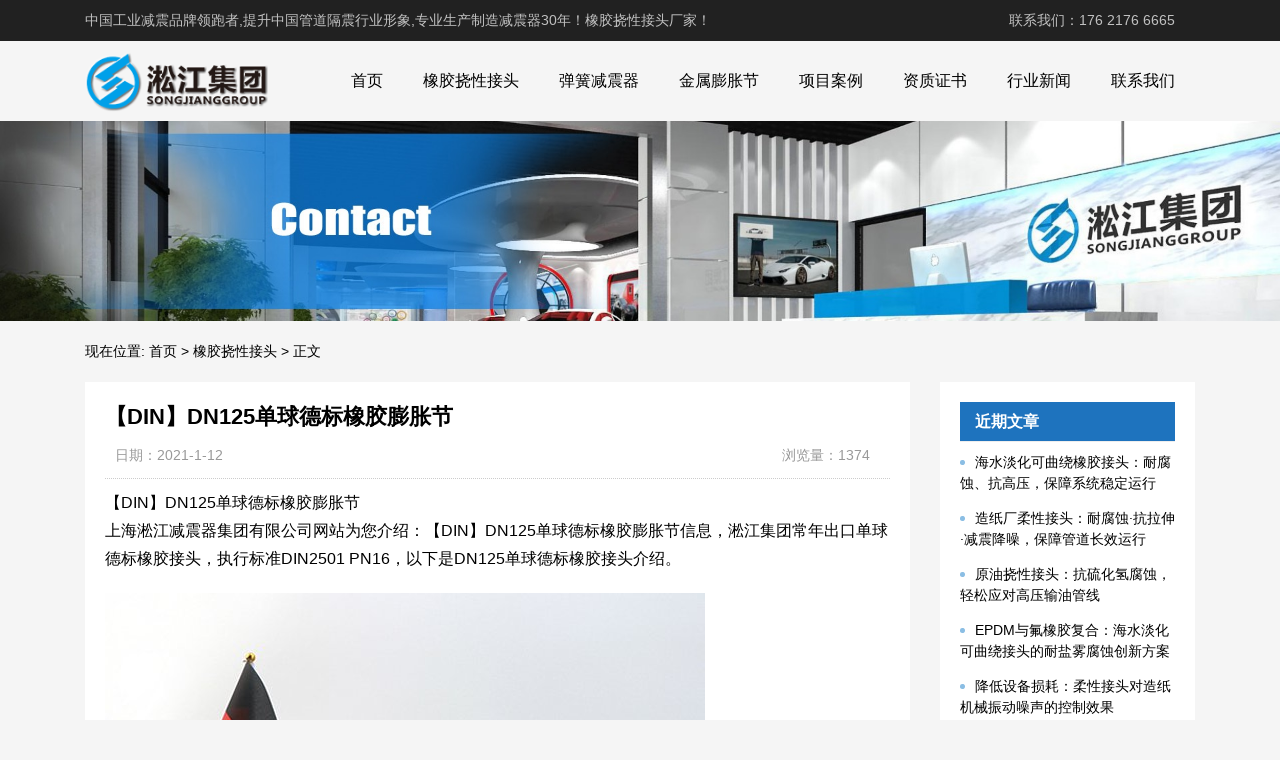

--- FILE ---
content_type: text/html; charset=UTF-8
request_url: http://www.xfbcq.com/product/108.html
body_size: 6807
content:
<!DOCTYPE html>
<html>
<head>
<link rel="icon" href="http://www.xfbcq.com/wp-content/uploads/2021/01/favicon.ico" type="image/x-icon" />
<link rel="shortcut icon" href="http://www.xfbcq.com/wp-content/uploads/2021/01/favicon.ico" type="image/x-icon" />
<meta charset="UTF-8">
<meta name="viewport" content="width=device-width, initial-scale=1">
<meta http-equiv="Cache-Control" content="no-transform" /> 
<meta http-equiv="Cache-Control" content="no-siteapp" />
<meta name="applicable-device" content="pc,mobile">
<meta http-equiv="X-UA-Compatible" content="IE=edge">
<meta name="format-detection" content="telephone=no">
<title>【DIN】DN125单球德标橡胶膨胀节 - 橡胶挠性接头厂家</title>
<meta name="description" content="" />
<meta name="keywords" content="" />
<meta name='robots' content='max-image-preview:large' />
<link rel='stylesheet' id='wp-block-library-css' href='http://www.xfbcq.com/wp-includes/css/dist/block-library/style.min.css?ver=6.5.7' type='text/css' media='all' />
<style id='classic-theme-styles-inline-css' type='text/css'>
/*! This file is auto-generated */
.wp-block-button__link{color:#fff;background-color:#32373c;border-radius:9999px;box-shadow:none;text-decoration:none;padding:calc(.667em + 2px) calc(1.333em + 2px);font-size:1.125em}.wp-block-file__button{background:#32373c;color:#fff;text-decoration:none}
</style>
<style id='global-styles-inline-css' type='text/css'>
body{--wp--preset--color--black: #000000;--wp--preset--color--cyan-bluish-gray: #abb8c3;--wp--preset--color--white: #ffffff;--wp--preset--color--pale-pink: #f78da7;--wp--preset--color--vivid-red: #cf2e2e;--wp--preset--color--luminous-vivid-orange: #ff6900;--wp--preset--color--luminous-vivid-amber: #fcb900;--wp--preset--color--light-green-cyan: #7bdcb5;--wp--preset--color--vivid-green-cyan: #00d084;--wp--preset--color--pale-cyan-blue: #8ed1fc;--wp--preset--color--vivid-cyan-blue: #0693e3;--wp--preset--color--vivid-purple: #9b51e0;--wp--preset--gradient--vivid-cyan-blue-to-vivid-purple: linear-gradient(135deg,rgba(6,147,227,1) 0%,rgb(155,81,224) 100%);--wp--preset--gradient--light-green-cyan-to-vivid-green-cyan: linear-gradient(135deg,rgb(122,220,180) 0%,rgb(0,208,130) 100%);--wp--preset--gradient--luminous-vivid-amber-to-luminous-vivid-orange: linear-gradient(135deg,rgba(252,185,0,1) 0%,rgba(255,105,0,1) 100%);--wp--preset--gradient--luminous-vivid-orange-to-vivid-red: linear-gradient(135deg,rgba(255,105,0,1) 0%,rgb(207,46,46) 100%);--wp--preset--gradient--very-light-gray-to-cyan-bluish-gray: linear-gradient(135deg,rgb(238,238,238) 0%,rgb(169,184,195) 100%);--wp--preset--gradient--cool-to-warm-spectrum: linear-gradient(135deg,rgb(74,234,220) 0%,rgb(151,120,209) 20%,rgb(207,42,186) 40%,rgb(238,44,130) 60%,rgb(251,105,98) 80%,rgb(254,248,76) 100%);--wp--preset--gradient--blush-light-purple: linear-gradient(135deg,rgb(255,206,236) 0%,rgb(152,150,240) 100%);--wp--preset--gradient--blush-bordeaux: linear-gradient(135deg,rgb(254,205,165) 0%,rgb(254,45,45) 50%,rgb(107,0,62) 100%);--wp--preset--gradient--luminous-dusk: linear-gradient(135deg,rgb(255,203,112) 0%,rgb(199,81,192) 50%,rgb(65,88,208) 100%);--wp--preset--gradient--pale-ocean: linear-gradient(135deg,rgb(255,245,203) 0%,rgb(182,227,212) 50%,rgb(51,167,181) 100%);--wp--preset--gradient--electric-grass: linear-gradient(135deg,rgb(202,248,128) 0%,rgb(113,206,126) 100%);--wp--preset--gradient--midnight: linear-gradient(135deg,rgb(2,3,129) 0%,rgb(40,116,252) 100%);--wp--preset--font-size--small: 13px;--wp--preset--font-size--medium: 20px;--wp--preset--font-size--large: 36px;--wp--preset--font-size--x-large: 42px;--wp--preset--spacing--20: 0.44rem;--wp--preset--spacing--30: 0.67rem;--wp--preset--spacing--40: 1rem;--wp--preset--spacing--50: 1.5rem;--wp--preset--spacing--60: 2.25rem;--wp--preset--spacing--70: 3.38rem;--wp--preset--spacing--80: 5.06rem;--wp--preset--shadow--natural: 6px 6px 9px rgba(0, 0, 0, 0.2);--wp--preset--shadow--deep: 12px 12px 50px rgba(0, 0, 0, 0.4);--wp--preset--shadow--sharp: 6px 6px 0px rgba(0, 0, 0, 0.2);--wp--preset--shadow--outlined: 6px 6px 0px -3px rgba(255, 255, 255, 1), 6px 6px rgba(0, 0, 0, 1);--wp--preset--shadow--crisp: 6px 6px 0px rgba(0, 0, 0, 1);}:where(.is-layout-flex){gap: 0.5em;}:where(.is-layout-grid){gap: 0.5em;}body .is-layout-flex{display: flex;}body .is-layout-flex{flex-wrap: wrap;align-items: center;}body .is-layout-flex > *{margin: 0;}body .is-layout-grid{display: grid;}body .is-layout-grid > *{margin: 0;}:where(.wp-block-columns.is-layout-flex){gap: 2em;}:where(.wp-block-columns.is-layout-grid){gap: 2em;}:where(.wp-block-post-template.is-layout-flex){gap: 1.25em;}:where(.wp-block-post-template.is-layout-grid){gap: 1.25em;}.has-black-color{color: var(--wp--preset--color--black) !important;}.has-cyan-bluish-gray-color{color: var(--wp--preset--color--cyan-bluish-gray) !important;}.has-white-color{color: var(--wp--preset--color--white) !important;}.has-pale-pink-color{color: var(--wp--preset--color--pale-pink) !important;}.has-vivid-red-color{color: var(--wp--preset--color--vivid-red) !important;}.has-luminous-vivid-orange-color{color: var(--wp--preset--color--luminous-vivid-orange) !important;}.has-luminous-vivid-amber-color{color: var(--wp--preset--color--luminous-vivid-amber) !important;}.has-light-green-cyan-color{color: var(--wp--preset--color--light-green-cyan) !important;}.has-vivid-green-cyan-color{color: var(--wp--preset--color--vivid-green-cyan) !important;}.has-pale-cyan-blue-color{color: var(--wp--preset--color--pale-cyan-blue) !important;}.has-vivid-cyan-blue-color{color: var(--wp--preset--color--vivid-cyan-blue) !important;}.has-vivid-purple-color{color: var(--wp--preset--color--vivid-purple) !important;}.has-black-background-color{background-color: var(--wp--preset--color--black) !important;}.has-cyan-bluish-gray-background-color{background-color: var(--wp--preset--color--cyan-bluish-gray) !important;}.has-white-background-color{background-color: var(--wp--preset--color--white) !important;}.has-pale-pink-background-color{background-color: var(--wp--preset--color--pale-pink) !important;}.has-vivid-red-background-color{background-color: var(--wp--preset--color--vivid-red) !important;}.has-luminous-vivid-orange-background-color{background-color: var(--wp--preset--color--luminous-vivid-orange) !important;}.has-luminous-vivid-amber-background-color{background-color: var(--wp--preset--color--luminous-vivid-amber) !important;}.has-light-green-cyan-background-color{background-color: var(--wp--preset--color--light-green-cyan) !important;}.has-vivid-green-cyan-background-color{background-color: var(--wp--preset--color--vivid-green-cyan) !important;}.has-pale-cyan-blue-background-color{background-color: var(--wp--preset--color--pale-cyan-blue) !important;}.has-vivid-cyan-blue-background-color{background-color: var(--wp--preset--color--vivid-cyan-blue) !important;}.has-vivid-purple-background-color{background-color: var(--wp--preset--color--vivid-purple) !important;}.has-black-border-color{border-color: var(--wp--preset--color--black) !important;}.has-cyan-bluish-gray-border-color{border-color: var(--wp--preset--color--cyan-bluish-gray) !important;}.has-white-border-color{border-color: var(--wp--preset--color--white) !important;}.has-pale-pink-border-color{border-color: var(--wp--preset--color--pale-pink) !important;}.has-vivid-red-border-color{border-color: var(--wp--preset--color--vivid-red) !important;}.has-luminous-vivid-orange-border-color{border-color: var(--wp--preset--color--luminous-vivid-orange) !important;}.has-luminous-vivid-amber-border-color{border-color: var(--wp--preset--color--luminous-vivid-amber) !important;}.has-light-green-cyan-border-color{border-color: var(--wp--preset--color--light-green-cyan) !important;}.has-vivid-green-cyan-border-color{border-color: var(--wp--preset--color--vivid-green-cyan) !important;}.has-pale-cyan-blue-border-color{border-color: var(--wp--preset--color--pale-cyan-blue) !important;}.has-vivid-cyan-blue-border-color{border-color: var(--wp--preset--color--vivid-cyan-blue) !important;}.has-vivid-purple-border-color{border-color: var(--wp--preset--color--vivid-purple) !important;}.has-vivid-cyan-blue-to-vivid-purple-gradient-background{background: var(--wp--preset--gradient--vivid-cyan-blue-to-vivid-purple) !important;}.has-light-green-cyan-to-vivid-green-cyan-gradient-background{background: var(--wp--preset--gradient--light-green-cyan-to-vivid-green-cyan) !important;}.has-luminous-vivid-amber-to-luminous-vivid-orange-gradient-background{background: var(--wp--preset--gradient--luminous-vivid-amber-to-luminous-vivid-orange) !important;}.has-luminous-vivid-orange-to-vivid-red-gradient-background{background: var(--wp--preset--gradient--luminous-vivid-orange-to-vivid-red) !important;}.has-very-light-gray-to-cyan-bluish-gray-gradient-background{background: var(--wp--preset--gradient--very-light-gray-to-cyan-bluish-gray) !important;}.has-cool-to-warm-spectrum-gradient-background{background: var(--wp--preset--gradient--cool-to-warm-spectrum) !important;}.has-blush-light-purple-gradient-background{background: var(--wp--preset--gradient--blush-light-purple) !important;}.has-blush-bordeaux-gradient-background{background: var(--wp--preset--gradient--blush-bordeaux) !important;}.has-luminous-dusk-gradient-background{background: var(--wp--preset--gradient--luminous-dusk) !important;}.has-pale-ocean-gradient-background{background: var(--wp--preset--gradient--pale-ocean) !important;}.has-electric-grass-gradient-background{background: var(--wp--preset--gradient--electric-grass) !important;}.has-midnight-gradient-background{background: var(--wp--preset--gradient--midnight) !important;}.has-small-font-size{font-size: var(--wp--preset--font-size--small) !important;}.has-medium-font-size{font-size: var(--wp--preset--font-size--medium) !important;}.has-large-font-size{font-size: var(--wp--preset--font-size--large) !important;}.has-x-large-font-size{font-size: var(--wp--preset--font-size--x-large) !important;}
.wp-block-navigation a:where(:not(.wp-element-button)){color: inherit;}
:where(.wp-block-post-template.is-layout-flex){gap: 1.25em;}:where(.wp-block-post-template.is-layout-grid){gap: 1.25em;}
:where(.wp-block-columns.is-layout-flex){gap: 2em;}:where(.wp-block-columns.is-layout-grid){gap: 2em;}
.wp-block-pullquote{font-size: 1.5em;line-height: 1.6;}
</style>
<link rel='stylesheet' id='gudengbao-css' href='http://www.xfbcq.com/wp-content/themes/xsding.2021.8.2/css/gudengbao.css?ver=6.5.7' type='text/css' media='all' />
<link rel='stylesheet' id='bootstrap-css' href='http://www.xfbcq.com/wp-content/themes/xsding.2021.8.2/css/bootstrap.css?ver=6.5.7' type='text/css' media='all' />
<link rel='stylesheet' id='layout-css' href='http://www.xfbcq.com/wp-content/themes/xsding.2021.8.2/css/layout.css?ver=6.5.7' type='text/css' media='all' />
<link rel='stylesheet' id='jquery.fancybox-css' href='http://www.xfbcq.com/wp-content/themes/xsding.2021.8.2/css/jquery.fancybox.css?ver=6.5.7' type='text/css' media='all' />
<link rel='stylesheet' id='owl.carousel-css' href='http://www.xfbcq.com/wp-content/themes/xsding.2021.8.2/css/owl.carousel.css?ver=6.5.7' type='text/css' media='all' />
<link rel='stylesheet' id='owl.theme.default-css' href='http://www.xfbcq.com/wp-content/themes/xsding.2021.8.2/css/owl.theme.default.css?ver=6.5.7' type='text/css' media='all' />
<link rel='stylesheet' id='font-awesome-css' href='http://www.xfbcq.com/wp-content/themes/xsding.2021.8.2/css/font-awesome.min.css?ver=6.5.7' type='text/css' media='all' />
<link rel='stylesheet' id='slicknav-css' href='http://www.xfbcq.com/wp-content/themes/xsding.2021.8.2/css/slicknav.min.css?ver=6.5.7' type='text/css' media='all' />
<link rel='stylesheet' id='xs-style-css' href='http://www.xfbcq.com/wp-content/themes/xsding.2021.8.2/style.css?ver=6.5.7' type='text/css' media='all' />
<link rel='stylesheet' id='responsive-css' href='http://www.xfbcq.com/wp-content/themes/xsding.2021.8.2/css/responsive.css?ver=6.5.7' type='text/css' media='all' />
<script type="text/javascript" src="http://www.xfbcq.com/wp-includes/js/jquery/jquery.min.js?ver=3.7.1" id="jquery-core-js"></script>
<script type="text/javascript" src="http://www.xfbcq.com/wp-includes/js/jquery/jquery-migrate.min.js?ver=3.4.1" id="jquery-migrate-js"></script>
<link rel="https://api.w.org/" href="http://www.xfbcq.com/wp-json/" /><link rel="alternate" type="application/json" href="http://www.xfbcq.com/wp-json/wp/v2/product/108" /><link rel="canonical" href="http://www.xfbcq.com/product/108.html" />
<link rel="alternate" type="application/json+oembed" href="http://www.xfbcq.com/wp-json/oembed/1.0/embed?url=http%3A%2F%2Fwww.xfbcq.com%2Fproduct%2F108.html" />
<link rel="alternate" type="text/xml+oembed" href="http://www.xfbcq.com/wp-json/oembed/1.0/embed?url=http%3A%2F%2Fwww.xfbcq.com%2Fproduct%2F108.html&#038;format=xml" />
<style> 
.owl-theme .owl-dots .owl-dot.active span, .owl-theme .owl-dots .owl-dot:hover span {
    background: #1e73be !important;
}
a:hover{
	color:#1e73be !important;
}
.header-menu>ul>li:hover>a{
	background-color:#1e73be !important;
}
.sf-menu ul li:hover {
	background-color:#1e73be !important;
}
.sidebar h3.widget-title{
	background-color: #1e73be !important;
}
.navigation .current {
    background: #1e73be !important;
    border: 1px solid #1e73be !important;
}
.rtbar li a:hover {
    background-color:#1e73be !important;
}
</style>
<script>
    var _hmt = _hmt || [];
    (function() {
      var hm = document.createElement("script");
      hm.src = "https://hm.baidu.com/hm.js?d3106bf64719fcfe219fa3bb5c501341";
      var s = document.getElementsByTagName("script")[0]; 
      s.parentNode.insertBefore(hm, s);
    })();
    </script>
</head>
<body class="product-template-default single single-product postid-108">
<header id="header">
<div class="top-header pt-10 pb-10 d-none d-md-block clearfix">
<div class="container">
<div class="float-left">中国工业减震品牌领跑者,提升中国管道隔震行业形象,专业生产制造减震器30年！橡胶挠性接头厂家！</div>
<div class="float-right phone">联系我们：176 2176 6665</div>
</div>
</div>
<div class="btm-header clearfix">
<div class="container">
<div class="header-logo float-left">
<a title="橡胶挠性接头厂家" href="http://www.xfbcq.com">
<img src="http://www.xfbcq.com/wp-content/uploads/2021/01/c1eacc87b188c667061a55b797151a12-1.png" alt="橡胶挠性接头厂家"/>
</a>
</div>
<div class="header-menu float-right">
<ul id="menu-%e6%a9%a1%e8%83%b6%e6%8c%a0%e6%80%a7%e6%8e%a5%e5%a4%b4" class="header-menu-con sf-menu"><li id="menu-item-30" class="menu-item menu-item-type-post_type menu-item-object-page menu-item-home menu-item-30"><a href="http://www.xfbcq.com/">首页</a></li>
<li id="menu-item-34" class="menu-item menu-item-type-taxonomy menu-item-object-products current-product-ancestor current-menu-parent current-product-parent menu-item-34"><a href="http://www.xfbcq.com/products/xjnxjt">橡胶挠性接头</a></li>
<li id="menu-item-35" class="menu-item menu-item-type-taxonomy menu-item-object-products menu-item-35"><a href="http://www.xfbcq.com/products/thjzq">弹簧减震器</a></li>
<li id="menu-item-36" class="menu-item menu-item-type-taxonomy menu-item-object-products menu-item-36"><a href="http://www.xfbcq.com/products/jspzj">金属膨胀节</a></li>
<li id="menu-item-411" class="menu-item menu-item-type-taxonomy menu-item-object-products menu-item-411"><a href="http://www.xfbcq.com/products/hzal">项目案例</a></li>
<li id="menu-item-33" class="menu-item menu-item-type-taxonomy menu-item-object-category menu-item-33"><a href="http://www.xfbcq.com/category/zzzs">资质证书</a></li>
<li id="menu-item-2082" class="menu-item menu-item-type-taxonomy menu-item-object-category menu-item-2082"><a href="http://www.xfbcq.com/category/qyxw">行业新闻</a></li>
<li id="menu-item-37" class="menu-item menu-item-type-post_type menu-item-object-page menu-item-37"><a href="http://www.xfbcq.com/lxwm">联系我们</a></li>
</ul></div>
<div id="slick-mobile-menu"></div>
</div>
</div>
</header><section id="slider" class="text-center">
<img src="http://www.xfbcq.com/wp-content/uploads/2023/05/2.jpg" alt="【DIN】DN125单球德标橡胶膨胀节" title="【DIN】DN125单球德标橡胶膨胀节">
</section>
<nav  class="crumbs"><div class="container"><div class="con">现在位置: <a itemprop="breadcrumb" href="http://www.xfbcq.com">首页</a> > <a href="http://www.xfbcq.com/products/xjnxjt">橡胶挠性接头</a> > <span>正文</span></div></div></nav><main id="mian">
<div class="container">
<div class="row">
<div class="col-md-9 col-12">
<div class="content">
<div class="single-header">
<h1>【DIN】DN125单球德标橡胶膨胀节</h1>
<div class="single-meta">
<span class="time">日期：2021-1-12</span>
<span class="author float-right">浏览量：1374</span>
</div>
</div>
<div class="entry-content">
<p>【DIN】DN125单球德标橡胶膨胀节<br />
上海淞江减震器集团有限公司网站为您介绍：【DIN】DN125单球德标橡胶膨胀节信息，淞江集团常年出口单球德标橡胶接头，执行标准DIN2501 PN16，以下是DN125单球德标橡胶接头介绍。</p>
<p><img fetchpriority="high" decoding="async" class="alignnone size-full wp-image-1410" src="http://www.xfbcq.com/wp-content/uploads/2021/01/1-13.jpg" alt="【DIN】DN125单球德标橡胶膨胀节" title="【DIN】DN125单球德标橡胶膨胀节" alt="" width="600" height="429" srcset="http://www.xfbcq.com/wp-content/uploads/2021/01/1-13.jpg 600w, http://www.xfbcq.com/wp-content/uploads/2021/01/1-13-300x215.jpg 300w" sizes="(max-width: 600px) 100vw, 600px" /></p>
<p><img decoding="async" class="alignnone size-full wp-image-1411" src="http://www.xfbcq.com/wp-content/uploads/2021/01/2-12.jpg" alt="【DIN】DN125单球德标橡胶膨胀节" title="【DIN】DN125单球德标橡胶膨胀节" alt="" width="600" height="400" srcset="http://www.xfbcq.com/wp-content/uploads/2021/01/2-12.jpg 600w, http://www.xfbcq.com/wp-content/uploads/2021/01/2-12-300x200.jpg 300w" sizes="(max-width: 600px) 100vw, 600px" /></p>
<p><img decoding="async" class="alignnone size-full wp-image-1412" src="http://www.xfbcq.com/wp-content/uploads/2021/01/3-12.jpg" alt="【DIN】DN125单球德标橡胶膨胀节" title="【DIN】DN125单球德标橡胶膨胀节" alt="" width="600" height="400" srcset="http://www.xfbcq.com/wp-content/uploads/2021/01/3-12.jpg 600w, http://www.xfbcq.com/wp-content/uploads/2021/01/3-12-300x200.jpg 300w" sizes="(max-width: 600px) 100vw, 600px" /></p>
<p><img loading="lazy" decoding="async" class="alignnone size-full wp-image-1413" src="http://www.xfbcq.com/wp-content/uploads/2021/01/4-10.jpg" alt="【DIN】DN125单球德标橡胶膨胀节" title="【DIN】DN125单球德标橡胶膨胀节" alt="" width="600" height="400" srcset="http://www.xfbcq.com/wp-content/uploads/2021/01/4-10.jpg 600w, http://www.xfbcq.com/wp-content/uploads/2021/01/4-10-300x200.jpg 300w" sizes="(max-width: 600px) 100vw, 600px" /></p>
<p>名称：单球德标橡胶接头</p>
<p>型号：DN125</p>
<p>安装长度：165mm</p>
<p>轴向压缩：18mm</p>
<p>轴向伸长：10mm</p>
<p>轴向拉伸：10mm</p>
<p>横向位移：12mm</p>
<p>偏转角度：15°</p>
<p>标准：DIN 2501</p>
<p>压力：PN16</p>
<p>法兰：碳钢（Q235）</p>
<p>介质：普通水、</p>
<p>质保：3年</p>
<p>橡胶材质：</p>
<p>使用优点：减震、降噪、保护冷水机组的长期使用，降低维修成本。</p>
<p>生产厂家：上海淞江减震器集团有限公司</p>
<p>资质证书：合格证、质保书、检验报告、橡胶接头行业TS压力管道生产许可证、*家型式试验报告、*三方性能检测报告、含量成分检测报告。</p>
<p><img loading="lazy" decoding="async" class="alignnone size-full wp-image-1414" src="http://www.xfbcq.com/wp-content/uploads/2021/01/8-7.jpg" alt="【DIN】DN125单球德标橡胶膨胀节" title="【DIN】DN125单球德标橡胶膨胀节" alt="" width="600" height="215" srcset="http://www.xfbcq.com/wp-content/uploads/2021/01/8-7.jpg 600w, http://www.xfbcq.com/wp-content/uploads/2021/01/8-7-300x108.jpg 300w" sizes="(max-width: 600px) 100vw, 600px" /></p>
<p><img loading="lazy" decoding="async" class="alignnone size-full wp-image-1415" src="http://www.xfbcq.com/wp-content/uploads/2021/01/9-6.jpg" alt="【DIN】DN125单球德标橡胶膨胀节" title="【DIN】DN125单球德标橡胶膨胀节" alt="" width="600" height="479" srcset="http://www.xfbcq.com/wp-content/uploads/2021/01/9-6.jpg 600w, http://www.xfbcq.com/wp-content/uploads/2021/01/9-6-300x240.jpg 300w" sizes="(max-width: 600px) 100vw, 600px" /></p>
<p><img loading="lazy" decoding="async" class="alignnone size-full wp-image-1416" src="http://www.xfbcq.com/wp-content/uploads/2021/01/40-8.jpg" alt="【DIN】DN125单球德标橡胶膨胀节" title="【DIN】DN125单球德标橡胶膨胀节" alt="" width="600" height="744" srcset="http://www.xfbcq.com/wp-content/uploads/2021/01/40-8.jpg 600w, http://www.xfbcq.com/wp-content/uploads/2021/01/40-8-242x300.jpg 242w" sizes="(max-width: 600px) 100vw, 600px" /></p>
<p><img loading="lazy" decoding="async" class="alignnone size-full wp-image-1417" src="http://www.xfbcq.com/wp-content/uploads/2021/01/42-8.jpg" alt="【DIN】DN125单球德标橡胶膨胀节" title="【DIN】DN125单球德标橡胶膨胀节" alt="" width="600" height="759" srcset="http://www.xfbcq.com/wp-content/uploads/2021/01/42-8.jpg 600w, http://www.xfbcq.com/wp-content/uploads/2021/01/42-8-237x300.jpg 237w" sizes="(max-width: 600px) 100vw, 600px" /></p>
<p><img loading="lazy" decoding="async" class="alignnone size-full wp-image-1418" src="http://www.xfbcq.com/wp-content/uploads/2021/01/96-8.jpg" alt="【DIN】DN125单球德标橡胶膨胀节" title="【DIN】DN125单球德标橡胶膨胀节" alt="" width="600" height="1066" srcset="http://www.xfbcq.com/wp-content/uploads/2021/01/96-8.jpg 600w, http://www.xfbcq.com/wp-content/uploads/2021/01/96-8-169x300.jpg 169w, http://www.xfbcq.com/wp-content/uploads/2021/01/96-8-576x1024.jpg 576w" sizes="(max-width: 600px) 100vw, 600px" /></p>
</div>
<nav id="nav-single" class="clearfix">
<div class="nav-previous">上一篇: <a href="http://www.xfbcq.com/product/102.html" rel="prev">UNI 2277-67 PN10 意大利标准橡胶膨胀节</a></div>
<div class="nav-next">下一篇: <a href="http://www.xfbcq.com/product/117.html" rel="next">EN 欧洲标准橡胶膨胀节</a></div>
<div class="nav-next"><p>本文链接: <a href="http://www.xfbcq.com/product/108.html" title="【DIN】DN125单球德标橡胶膨胀节">http://www.xfbcq.com/product/108.html</a></p></div>
</nav>
</div>
</div>
<div class="col-md-3 d-none d-md-block">
<div class="sidebar">

		<aside id="recent-posts-2" class="widget widget_recent_entries">
		<h3 class="widget-title">近期文章</h3>
		<ul>
											<li>
					<a href="http://www.xfbcq.com/2138.html">海水淡化可曲绕橡胶接头：耐腐蚀、抗高压，保障系统稳定运行</a>
									</li>
											<li>
					<a href="http://www.xfbcq.com/2136.html">造纸厂柔性接头：耐腐蚀·抗拉伸·减震降噪，保障管道长效运行</a>
									</li>
											<li>
					<a href="http://www.xfbcq.com/2133.html">原油挠性接头：抗硫化氢腐蚀，轻松应对高压输油管线</a>
									</li>
											<li>
					<a href="http://www.xfbcq.com/2132.html">EPDM与氟橡胶复合：海水淡化可曲绕接头的耐盐雾腐蚀创新方案</a>
									</li>
											<li>
					<a href="http://www.xfbcq.com/2128.html">降低设备损耗：柔性接头对造纸机械振动噪声的控制效果</a>
									</li>
					</ul>

		</aside><aside id="text-2" class="widget widget_text"><h3 class="widget-title">产品中心</h3>			<div class="textwidget"><ul id="menu-2" class="menu">
<li class="menu-item menu-item-type-post_type menu-item-object-page menu-item-home menu-item-40"><a href="http://www.xfbcq.com/">首页</a></li>
<li class="menu-item menu-item-type-custom menu-item-object-custom menu-item-32"><a href="http://www.xfbcq.com/products/xjnxjt">橡胶软接头</a></li>
<li class="menu-item menu-item-type-custom menu-item-object-custom menu-item-33"><a href="http://www.xfbcq.com/products/jspzj">金属补偿器</a></li>
<li><a href="http://www.xfbcq.com/products/thjzq">弹簧减震器</a></li>
</ul>
</div>
		</aside><aside id="text-3" class="widget widget_text"><h3 class="widget-title">新闻中心</h3>			<div class="textwidget"><ul id="menu-2" class="menu">
<li class="menu-item menu-item-type-post_type menu-item-object-page menu-item-home menu-item-40"><a href="http://www.xfbcq.com/category/qyxw">企业新闻</a></li>
<li class="menu-item menu-item-type-custom menu-item-object-custom menu-item-32"><a href="http://www.xfbcq.com/category/hyxw">行业新闻</a></li>
<li class="menu-item menu-item-type-custom menu-item-object-custom menu-item-33"><a href="http://www.xfbcq.com/products/xjnxjt">资质证书</a></li>
</ul>
</div>
		</aside></div>
</div>
</div>
<div class="contentr">

<div class="iproduct bg-white pt-20 pl-20 pr-20">
    <h3><b>相关产品            </b></h3>
    <div class="pro-con">
        <ul class="row">
                                                <li class="col-md-3 col-6 mb-20">
                        <a href="http://www.xfbcq.com/product/274.html" title="【PVC】单球PVC法兰橡胶接头">
                            <img src="http://www.xfbcq.com/wp-content/themes/xsding.2021.8.2/timthumb.php?src=http://www.xfbcq.com/wp-content/uploads/2021/01/1-37.jpg&h=300&w=400&zc=1" alt="【PVC】单球PVC法兰橡胶接头" />
                            <p>【PVC】单球PVC法兰橡胶接头</p>
                        </a>
                    </li>
                                    <li class="col-md-3 col-6 mb-20">
                        <a href="http://www.xfbcq.com/product/72.html" title="JIS 日标橡胶防震接头">
                            <img src="http://www.xfbcq.com/wp-content/themes/xsding.2021.8.2/timthumb.php?src=http://www.xfbcq.com/wp-content/uploads/2021/01/2-7.jpg&h=300&w=400&zc=1" alt="JIS 日标橡胶防震接头" />
                            <p>JIS 日标橡胶防震接头</p>
                        </a>
                    </li>
                                    <li class="col-md-3 col-6 mb-20">
                        <a href="http://www.xfbcq.com/product/164.html" title="KST-F型 双球体橡胶接头">
                            <img src="http://www.xfbcq.com/wp-content/themes/xsding.2021.8.2/timthumb.php?src=http://www.xfbcq.com/wp-content/uploads/2021/01/1-21.jpg&h=300&w=400&zc=1" alt="KST-F型 双球体橡胶接头" />
                            <p>KST-F型 双球体橡胶接头</p>
                        </a>
                    </li>
                                    <li class="col-md-3 col-6 mb-20">
                        <a href="http://www.xfbcq.com/product/267.html" title="加强型单球橡胶软接头">
                            <img src="http://www.xfbcq.com/wp-content/themes/xsding.2021.8.2/timthumb.php?src=http://www.xfbcq.com/wp-content/uploads/2021/01/1-36.jpg&h=300&w=400&zc=1" alt="加强型单球橡胶软接头" />
                            <p>加强型单球橡胶软接头</p>
                        </a>
                    </li>
                                    </ul>
    </div>
</div>




<div class="iproduct bg-white pt-20 pl-20 pr-20">
    <h3><b>相关案例            </b></h3>
    <div class="pro-con">
        <ul class="row">
                                                <li class="col-md-3 col-6 mb-20">
                        <a href="http://www.xfbcq.com/product/546.html" title="【吴江一中项目】吊式减震器合同">
                            <img src="http://www.xfbcq.com/wp-content/themes/xsding.2021.8.2/timthumb.php?src=http://www.xfbcq.com/wp-content/uploads/2021/01/1-20022ZU3070-L.jpg&h=300&w=400&zc=1" alt="【吴江一中项目】吊式减震器合同" />
                            <p>【吴江一中项目】吊式减震器合同</p>
                        </a>
                    </li>
                                    <li class="col-md-3 col-6 mb-20">
                        <a href="http://www.xfbcq.com/product/502.html" title="【牡丹江卷烟厂冷却塔系统】橡胶接头合同">
                            <img src="http://www.xfbcq.com/wp-content/themes/xsding.2021.8.2/timthumb.php?src=http://www.xfbcq.com/wp-content/uploads/2021/01/1-2002031219380-L.jpg&h=300&w=400&zc=1" alt="【牡丹江卷烟厂冷却塔系统】橡胶接头合同" />
                            <p>【牡丹江卷烟厂冷却塔系统】橡胶接头合同</p>
                        </a>
                    </li>
                                    <li class="col-md-3 col-6 mb-20">
                        <a href="http://www.xfbcq.com/product/484.html" title="【上海虹口金茂府项目】弹簧减震器合同">
                            <img src="http://www.xfbcq.com/wp-content/themes/xsding.2021.8.2/timthumb.php?src=http://www.xfbcq.com/wp-content/uploads/2021/01/1-200126113K90-L.jpeg&h=300&w=400&zc=1" alt="【上海虹口金茂府项目】弹簧减震器合同" />
                            <p>【上海虹口金茂府项目】弹簧减震器合同</p>
                        </a>
                    </li>
                                    <li class="col-md-3 col-6 mb-20">
                        <a href="http://www.xfbcq.com/product/498.html" title="【北京硅谷壹号项目】弹簧减震器合同">
                            <img src="http://www.xfbcq.com/wp-content/themes/xsding.2021.8.2/timthumb.php?src=http://www.xfbcq.com/wp-content/uploads/2021/01/1-2002011045270-L.jpg&h=300&w=400&zc=1" alt="【北京硅谷壹号项目】弹簧减震器合同" />
                            <p>【北京硅谷壹号项目】弹簧减震器合同</p>
                        </a>
                    </li>
                                    </ul>
    </div>
</div>
</div>
</div>
</main>
<section id="footer" class="mt-30">
<div class="footer-top clearfix mb-20">
<div class="container">
<div class="footer-menu text-center">
<ul id="menu-%e6%a9%a1%e8%83%b6%e6%8c%a0%e6%80%a7%e6%8e%a5%e5%a4%b4-1" class="footer-menu-con"><li class="menu-item menu-item-type-post_type menu-item-object-page menu-item-home menu-item-30"><a href="http://www.xfbcq.com/">首页</a></li>
<li class="menu-item menu-item-type-taxonomy menu-item-object-products current-product-ancestor current-menu-parent current-product-parent menu-item-34"><a href="http://www.xfbcq.com/products/xjnxjt">橡胶挠性接头</a></li>
<li class="menu-item menu-item-type-taxonomy menu-item-object-products menu-item-35"><a href="http://www.xfbcq.com/products/thjzq">弹簧减震器</a></li>
<li class="menu-item menu-item-type-taxonomy menu-item-object-products menu-item-36"><a href="http://www.xfbcq.com/products/jspzj">金属膨胀节</a></li>
<li class="menu-item menu-item-type-taxonomy menu-item-object-products menu-item-411"><a href="http://www.xfbcq.com/products/hzal">项目案例</a></li>
<li class="menu-item menu-item-type-taxonomy menu-item-object-category menu-item-33"><a href="http://www.xfbcq.com/category/zzzs">资质证书</a></li>
<li class="menu-item menu-item-type-taxonomy menu-item-object-category menu-item-2082"><a href="http://www.xfbcq.com/category/qyxw">行业新闻</a></li>
<li class="menu-item menu-item-type-post_type menu-item-object-page menu-item-37"><a href="http://www.xfbcq.com/lxwm">联系我们</a></li>
</ul></div>
</div>
</div>
<div class="footer-btm clearfix">
<div class="container">
<div class="float-left footer-info">
<p></p>
<p>Copyright © 2026 <a href="http://www.xfbcq.com">橡胶挠性接头厂家</a> 版权所有&nbsp;&nbsp;<a target="_blank" href="https://beian.miit.gov.cn" rel="nofollow"></a>
&nbsp;|&nbsp;&nbsp;<a href="http://www.xfbcq.com/sitemap.xml" target="_blank">网站地图</a>
&nbsp;</p>
</div>
<div class="social float-right d-none d-md-block">
<div class="weixin">
<img src="http://www.xfbcq.com/wp-content/uploads/2021/12/3a5a3be12f93be120fb1eeffcc1433b.jpg" alt="橡胶挠性接头厂家微信咨询" title="橡胶挠性接头厂家微信扫一扫">
</div> 
<p>扫码咨询<br></p>
<p class="one">关注我们</p>
<style> 
.one{
    width: 300px;
}
</style>
</div>
</div>
</div>
</section>
<script type="text/javascript" src="http://www.xfbcq.com/wp-content/themes/xsding.2021.8.2/js/bootstrap.js?ver=6.5.7" id="bootstrap-js"></script>
<script type="text/javascript" src="http://www.xfbcq.com/wp-content/themes/xsding.2021.8.2/js/superfish.js?ver=6.5.7" id="superfish-js"></script>
<script type="text/javascript" src="http://www.xfbcq.com/wp-content/themes/xsding.2021.8.2/js/jquery.slicknav.js?ver=6.5.7" id="slicknav-js"></script>
<script type="text/javascript" src="http://www.xfbcq.com/wp-content/themes/xsding.2021.8.2/js/modernizr.js?ver=6.5.7" id="modernizr-js"></script>
<script type="text/javascript" src="http://www.xfbcq.com/wp-content/themes/xsding.2021.8.2/js/html5.js?ver=6.5.7" id="html5-js"></script>
<script type="text/javascript" src="http://www.xfbcq.com/wp-content/themes/xsding.2021.8.2/js/owl.carousel.js?ver=6.5.7" id="carousel-js"></script>
<script type="text/javascript" src="http://www.xfbcq.com/wp-content/themes/xsding.2021.8.2/js/jquery.fancybox.js?ver=6.5.7" id="fancybox-js"></script>
<script type="text/javascript" src="http://www.xfbcq.com/wp-content/themes/xsding.2021.8.2/js/xs.js?ver=6.5.7" id="xs-js"></script>
<div class="rtbar"> 
<ul> 
<li class="rtbar1" style="left: 0px;"> <a href="tel:176 2176 6665"  rel="nofollow"> <i class="fa fa-phone"></i>176 2176 6665</a> </li> 
<li class="rtbar2"> <a href="tencent://message/?uin=2194425292&amp;Menu=yes" rel="nofollow" ><i class="fa fa-qq"></i>QQ咨询</a> </li> 
<li class="rtbar3"> <a href="javascript:void(0)"><i class="fa fa-wechat"></i>客服微信</a>  
<div class="wbox"><img src="http://www.xfbcq.com/wp-content/uploads/2021/12/3a5a3be12f93be120fb1eeffcc1433b.jpg"></div>
</li> 
<li class="rtbar4 gotop"> <a href="javascript:void(0)"> <i class="fa fa-chevron-up"></i></a></li> 
</ul> 
</div>
<div class="apply">
<a href="tel:176 2176 6665" title="Make a call" rel="nofollow" class="bm-phone"> 
<i class="fa fa-phone" aria-hidden="true"></i>176 2176 6665</a>
<a href="sms:176 2176 6665" title="Send SMS" rel="nofollow" class="bm-form"> 
<i class="fa fa-user-circle-o" aria-hidden="true"></i>Send SMS</a>
</div>
</body>
</html>

--- FILE ---
content_type: text/css
request_url: http://www.xfbcq.com/wp-content/themes/xsding.2021.8.2/css/responsive.css?ver=6.5.7
body_size: 382
content:
@media (min-width: 768px ) {
.slicknav_menu{display:none;}
}
@media (min-width: 768px) and (max-width: 991.98px) { 
.header-menu>ul>li>a {
    padding: 0 5px;
}
}
@media (max-width: 768px ) {
.apply{
	display:block !important;
	position: fixed;
   	bottom: 0px;
    width: 100%;
	z-index:999;
	background-color: #fff;
}
#footer{margin-bottom: 50px;}
.header-menu{display:none;}
.btm-header .container{padding:0;}
.header-logo a img{margin-left:15px;}
.inews,.iproduct,.iabout,.about-img,.about-des{margin-bottom:15px;}
.pro-con li:last-child{
	margin-bottom:0px;
}
.footer-info {
    max-width: 100%;
}
.btm-search{
	margin-top:10px;
}
.content-list li span.title{width:95%;}
}

